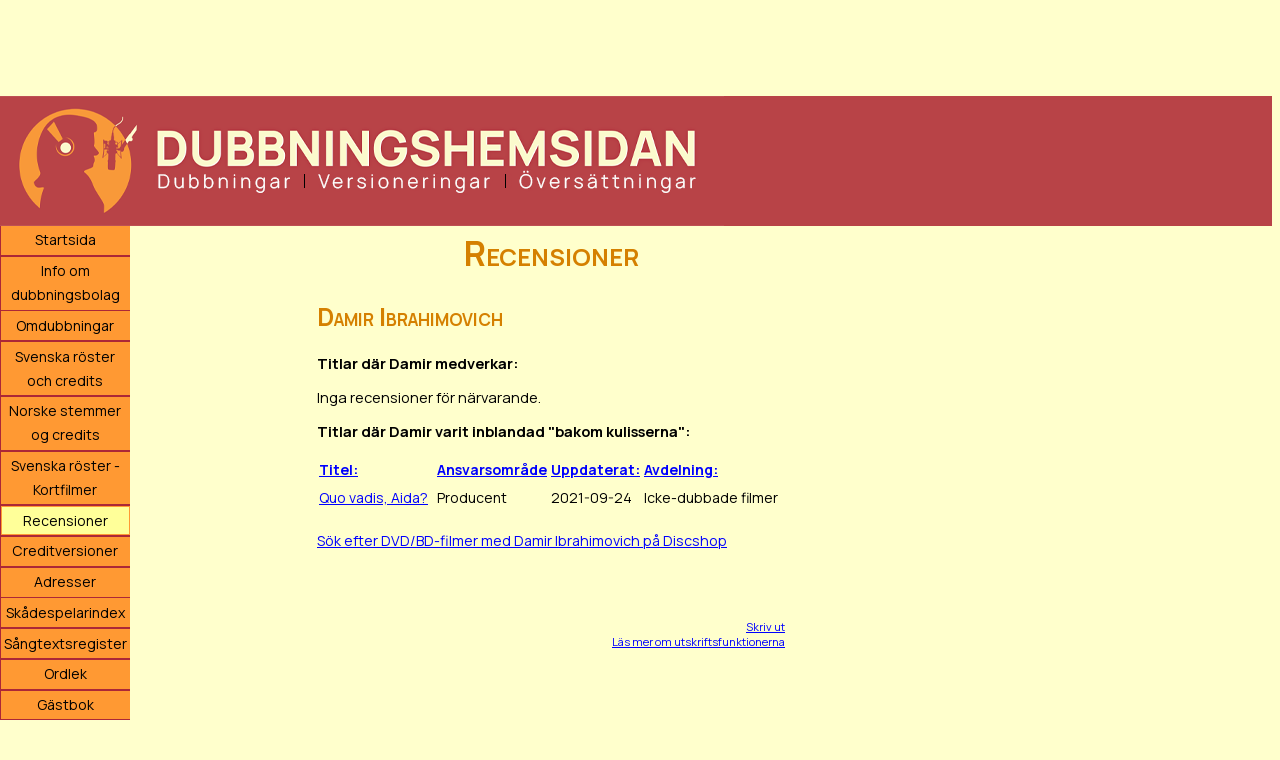

--- FILE ---
content_type: text/html; charset=UTF-8
request_url: https://www.dubbningshemsidan.se/recensioner/sok.php?person=21815&sortera=uppdaterat-fallande
body_size: 2656
content:
<!DOCTYPE html>
<html xmlns="http://www.w3.org/1999/xhtml" dir="ltr" lang="sv_SE"
      xmlns:fb="https://www.facebook.com/2008/fbml">
<head>
<title>Dubbningshemsidan - Recensioner - Damir Ibrahimovich</title>
<link rel="stylesheet" href="/ley/main_experiment.css" type="text/css">
<link rel="stylesheet" media="print" href="/ley/utskrift.css" type="text/css">
<style type="text/css">
.jamna, .udda {
	padding: 2px 7px 2px 2px;
}
</style>
<meta name="viewport" content="width=device-width, initial-scale=1.0">
</head>

<body>
<div class="bannerplats">
<script async src="https://pagead2.googlesyndication.com/pagead/js/adsbygoogle.js"></script>
<!-- Toppbanner responsiv -->
<ins class="adsbygoogle Josefin"
     style="display:inline-block; min-width:320px;max-width:1200px;width:100%;height:120px;max-height:120px"
     data-ad-client="ca-pub-6085764396209332"
     data-ad-slot="4153803243"
     data-ad-format="horizontal"
     data-full-width-responsive="false"></ins>
<script>
     (adsbygoogle = window.adsbygoogle || []).push({});
</script>

</div>
<div class="overlog"><img src="/ley/dubb_hem_logo.png" alt="Dubbningshemsidan"></div>
<!-- google_ad_section_start(weight=ignore) -->
<div class="hela">
<div class="nav">
<label for="show-menu" class="show-menu">Visa meny</label>
<input type="checkbox" id="show-menu" role="button">
<ul class="nymeny">
  <li>
    <a href="/">Startsida</a>
  </li>
  <li>
    <a href="/information.php">Info om dubbningsbolag</a>
  </li>
  <li>
    <a href="/omdubbningar.php">Omdubbningar</a>
  </li>
  <li>
    <a href="/credits/">Svenska röster och credits</a>
  </li>
  <li>
    <a href="/credits/norsk/">Norske stemmer og credits</a>
  </li>
  <li>
    <a href="/credits/kortfilmer/">Svenska röster - Kortfilmer</a>
  </li>
  <li>
    <a href="/recensioner/" id="aktuell">Recensioner</a>
  </li>
  <li>
    <a href="/creditversioner/">Creditversioner</a>
  </li>
  <li>
    <a href="/adresser.php">Adresser</a>
  </li>
  <li>
    <a href="/skadespelarindex/">Skådespelarindex</a>
  </li>
  <li>
    <a href="/sangtexter/">Sångtextsregister</a>
  </li>
  <li>
    <a href="/ordlek/">Ordlek</a>
  </li>
  <li>
    <a href="/cgi-bin/gastbok.cgi">Gästbok</a>
  </li>
  <li>
    <a href="/forum/" target="_blank">Forum</a>
  </li>
  <li>
    <a href="/fragesport/">Frågesport</a>
  </li>
  <li>
    <a href="/intervjuer/">Intervjuer</a>
  </li>
  <li>
    <a href="/bildgalleri/">Fotogalleri</a>
  </li>
  <li>
    <a href="/spelhall/" target="_blank">Spelhall</a>
  </li>
  <li>
    <a href="/manadens-spel/">Månadens spel</a>
  </li>
  <li>
    <a href="/farger/">Välj färgschema</a>
  </li>
  <li>
    <a href="/donationer.php">Donationer</a>
  </li>
  <li>
    <a href="/om.php">Om webbmastern</a>
  </li>
  <li>
    <a href="/sok.php">Sök inom sajten</a>
  </li>
</ul>

<div class="menybg">
</div>
</div>

<!-- google_ad_section_end -->
<div class="mainbg">
<!-- starta utskrift -->
<h1 class="utskriftsrubrik">Dubbningshemsidan</h1>
<div class="ejutskrift">
</div>

<h1>Recensioner</h1>

<h2>Damir Ibrahimovich</h2><h3><b>Titlar där Damir medverkar:</b></h3><h3>Inga recensioner för närvarande.</h3>
<h3><b>Titlar där Damir varit inblandad &quot;bakom kulisserna&quot;:</b></h3><table border="0" cellspacing="0" cellpadding="2" class="betygstabell">
	<tr>
		<th valign="bottom"><a href="sok.php?person=21815&amp;sortera=titel-stigande">Titel:</a></th>
		<th valign="bottom"><a href="sok.php?person=21815&amp;sortera=rollfigur-stigande">Ansvarsområde</a></th>
		<th valign="bottom" class="ej_i_mobil"><a href="sok.php?person=21815&amp;sortera=uppdaterat-stigande">Uppdaterat:</a></th>
		<th valign="bottom" class="ej_i_mobil"><a href="sok.php?person=21815&amp;sortera=avdelning-stigande">Avdelning:</a></th>
	</tr>
	<tr>
		<td class="udda" valign="top" nowrap="nowrap"><a href="/recensioner/Quo_vadis_Aida/">Quo vadis, Aida?</a></td>
		<td class="udda" valign="top">Producent</td>
		<td class="udda ej_i_mobil" valign="top" nowrap="nowrap">2021-09-24</td>
		<td class="udda ej_i_mobil" valign="top">Icke-dubbade filmer</td>
	</tr>
</table>

<h4 class="ejutskrift"><a href="https://clk.tradedoubler.com/click?p=191348&a=1587777&g=18725738&url=https%3A%2F%2Fwww.discshop.se%2Fsearch.php%3Fq%3DDamir%2BIbrahimovich" target="_blank">Sök efter DVD/BD-filmer med Damir Ibrahimovich på Discshop</a>
<img src="//impse.tradedoubler.com/imp?type(inv)g(18725738)a(1587777)"><br>
</h4>
<br>

<script type="text/javascript">
var uri = '//imp.tradedoubler.com/imp?type(js)pool(303449)a(1587777)' + new String (Math.random()).substring (2, 11);
document.write('<sc'+'ript type="text/javascript" src="'+uri+'" charset="ISO-8859-1"></sc'+'ript>');
</script>

<br>

<p class="utskrift">&copy; 2025 Dubbningshemsidan/Daniel Hofverberg</p>
<div align="right"><p class="ejutskrift ej_i_mobil"><a href="#" onClick=" window.print(); return false">Skriv ut</a><br>
<a href="/utskriftsinformation.php" target="_blank" onClick="window.open('/utskriftsinformation.php', 'popup', 'toolbar=0,scrollbars=1,location=0,statusbar=1,menubar=0,resizable=1,width=480,height=500,left=317,top=159'); return false">Läs mer om utskriftsfunktionerna</a></p><br>
<p>&nbsp;</p>
</div>

</div>

<div class="hoger">
<style>
.hgerspalt { width: 160px; height: 600px; }
@media (min-width:1280px) { .hgerspalt { width: 300px; height: 600px; } }
@media (max-width: 800px) { .hgerspalt { display: none !important; } }
</style>

<script async src="https://pagead2.googlesyndication.com/pagead/js/adsbygoogle.js"></script>
<!-- Högermeny -->
<ins class="adsbygoogle hgerspalt"
     style="display:block"
     data-ad-client="ca-pub-6085764396209332"
     data-ad-slot="6264961269"
     data-ad-format="auto"
     data-full-width-responsive="true"></ins>
<script>
     (adsbygoogle = window.adsbygoogle || []).push({});
</script>
	<div class="hogerannons">
	<h4>Vill du annonsera här?<br>
	Kontakta <a href="&#109;&#97;&#x69;&#x6c;&#x74;&#x6f;&#x3a;&#x64;&#x61;&#110;&#105;&#101;&#x6c;&#x40;&#x64;&#117;&#x62;&#x62;&#x6e;&#x69;&#110;&#103;&#115;&#x68;&#x65;&#x6d;&#x73;&#105;&#100;&#97;&#x6e;&#46;&#x73;&#x65;&#x3f;&#115;&#117;&#98;&#106;&#101;&#99;&#x74;&#x3d;&#65;&#110;&#x6e;&#111;&#110;&#x73;&#101;&#x72;&#97;">webbmastern</a></h4>
	<br>

		<!-- CDON sommarrea -->
		<!-- START ADVERTISER: from tradedoubler.com -->
		<script type="text/javascript">
		var uri = 'https://imp.tradedoubler.com/imp?type(img)g(24038134)a(1587777)' + new String (Math.random()).substring (2, 11);
		document.write('<a href="https://clk.tradedoubler.com/click?p=46&a=1587777&g=24038134" target="_blank"><img src="'+uri+'" width="140" height="350" border="0"></a>');
		</script>
		<!-- END ADVERTISER: from tradedoubler.com -->
		<br><br>
		<a href="https://clk.tradedoubler.com/click?p=189404&a=1587777&g=21612500" target="_BLANK"><img src="https://impse.tradedoubler.com/imp?type(img)g(21612500)a(1587777)" border=0></a>
	<br><br>

	<!--Josefin Marklund, jag älskar dig.-->
	</div>
</div>
</div>

<!-- Global site tag (gtag.js) - Google Analytics -->
<script async src="https://www.googletagmanager.com/gtag/js?id=UA-2787875-1"></script>
<script>
  window.dataLayer = window.dataLayer || [];
  function gtag(){dataLayer.push(arguments);}
  gtag('js', new Date());

  gtag('config', 'UA-2787875-1');
</script>

</body></html>

--- FILE ---
content_type: text/html; charset=utf-8
request_url: https://www.google.com/recaptcha/api2/aframe
body_size: 268
content:
<!DOCTYPE HTML><html><head><meta http-equiv="content-type" content="text/html; charset=UTF-8"></head><body><script nonce="nQGc-PNfJ39OJL1Zhq5BtA">/** Anti-fraud and anti-abuse applications only. See google.com/recaptcha */ try{var clients={'sodar':'https://pagead2.googlesyndication.com/pagead/sodar?'};window.addEventListener("message",function(a){try{if(a.source===window.parent){var b=JSON.parse(a.data);var c=clients[b['id']];if(c){var d=document.createElement('img');d.src=c+b['params']+'&rc='+(localStorage.getItem("rc::a")?sessionStorage.getItem("rc::b"):"");window.document.body.appendChild(d);sessionStorage.setItem("rc::e",parseInt(sessionStorage.getItem("rc::e")||0)+1);localStorage.setItem("rc::h",'1768985189122');}}}catch(b){}});window.parent.postMessage("_grecaptcha_ready", "*");}catch(b){}</script></body></html>